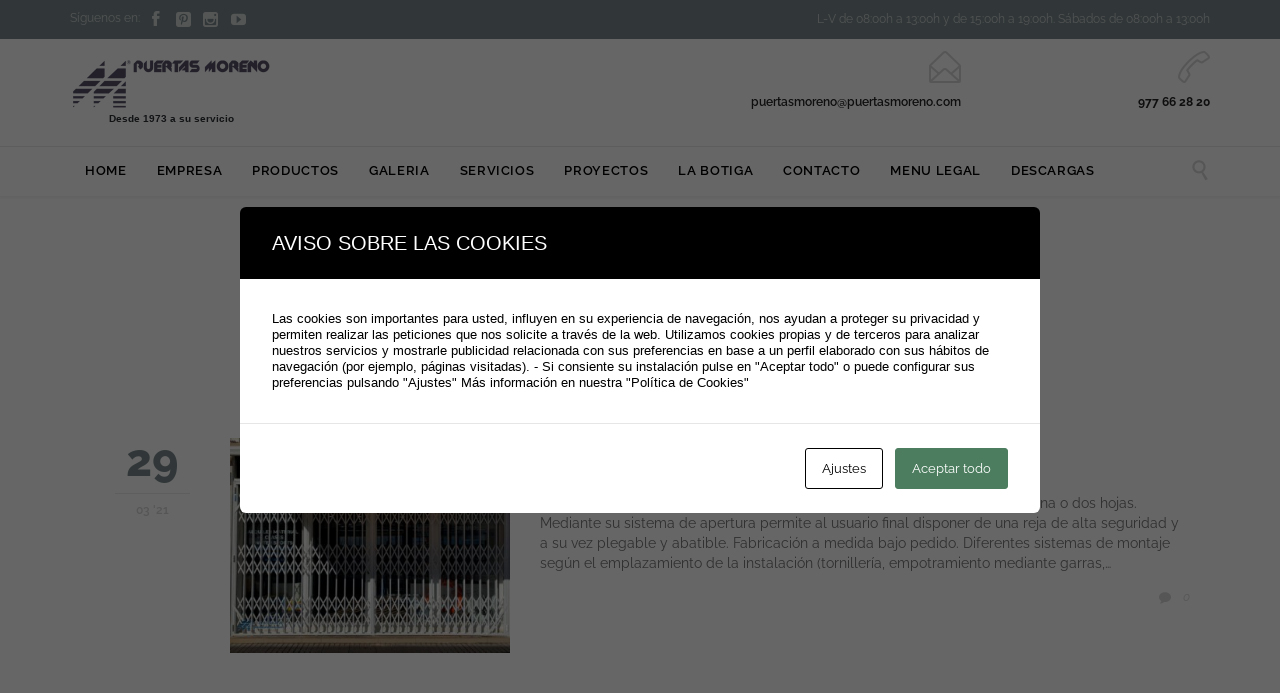

--- FILE ---
content_type: text/html; charset=UTF-8
request_url: https://puertasmoreno.com/tag/ballestas/
body_size: 11453
content:
<!DOCTYPE html>
<!--[if IE]><![endif]-->
<!--[if IE 8 ]> <html lang="es" class="no-js ie8"> <![endif]-->
<!--[if IE 9 ]> <html lang="es" class="no-js ie9"> <![endif]-->
<!--[if (gt IE 9)|!(IE)]><!--> <html lang="es" class="no-ie no-js"> <!--<![endif]-->

<head>
	<meta charset="UTF-8" />
	<meta http-equiv="X-UA-Compatible" content="IE=edge,chrome=1" />
	<meta name="viewport" content="width=device-width, initial-scale=1">
	<meta name="p:domain_verify" content="a9f698ae1bf6b087a6b3ca63df7b61a5"/>

	<link rel="pingback" href="https://puertasmoreno.com/xmlrpc.php" />
	<title>ballestas &#8211; Puertas Moreno</title>
<meta name='robots' content='max-image-preview:large' />
	
	<link rel="manifest" href="/pwa-manifest.json">
<link rel="apple-touch-icon" sizes="512x512" href="https://puertasmoreno.com/wp-content/uploads/2022/08/LOGO-512_PNG-1.png">
<link rel="apple-touch-icon-precomposed" sizes="192x192" href="https://puertasmoreno.com/wp-content/uploads/2022/08/LOGO-192_PNG-1.png">
<link rel='dns-prefetch' href='//fonts.googleapis.com' />
<link rel="alternate" type="application/rss+xml" title="Puertas Moreno &raquo; Feed" href="https://puertasmoreno.com/feed/" />
<link rel="alternate" type="application/rss+xml" title="Puertas Moreno &raquo; Feed de los comentarios" href="https://puertasmoreno.com/comments/feed/" />
<link rel="alternate" type="application/rss+xml" title="Puertas Moreno &raquo; Etiqueta ballestas del feed" href="https://puertasmoreno.com/tag/ballestas/feed/" />
<script type="text/javascript">
/* <![CDATA[ */
window._wpemojiSettings = {"baseUrl":"https:\/\/s.w.org\/images\/core\/emoji\/15.0.3\/72x72\/","ext":".png","svgUrl":"https:\/\/s.w.org\/images\/core\/emoji\/15.0.3\/svg\/","svgExt":".svg","source":{"concatemoji":"https:\/\/puertasmoreno.com\/wp-includes\/js\/wp-emoji-release.min.js?ver=6.7.4"}};
/*! This file is auto-generated */
!function(i,n){var o,s,e;function c(e){try{var t={supportTests:e,timestamp:(new Date).valueOf()};sessionStorage.setItem(o,JSON.stringify(t))}catch(e){}}function p(e,t,n){e.clearRect(0,0,e.canvas.width,e.canvas.height),e.fillText(t,0,0);var t=new Uint32Array(e.getImageData(0,0,e.canvas.width,e.canvas.height).data),r=(e.clearRect(0,0,e.canvas.width,e.canvas.height),e.fillText(n,0,0),new Uint32Array(e.getImageData(0,0,e.canvas.width,e.canvas.height).data));return t.every(function(e,t){return e===r[t]})}function u(e,t,n){switch(t){case"flag":return n(e,"\ud83c\udff3\ufe0f\u200d\u26a7\ufe0f","\ud83c\udff3\ufe0f\u200b\u26a7\ufe0f")?!1:!n(e,"\ud83c\uddfa\ud83c\uddf3","\ud83c\uddfa\u200b\ud83c\uddf3")&&!n(e,"\ud83c\udff4\udb40\udc67\udb40\udc62\udb40\udc65\udb40\udc6e\udb40\udc67\udb40\udc7f","\ud83c\udff4\u200b\udb40\udc67\u200b\udb40\udc62\u200b\udb40\udc65\u200b\udb40\udc6e\u200b\udb40\udc67\u200b\udb40\udc7f");case"emoji":return!n(e,"\ud83d\udc26\u200d\u2b1b","\ud83d\udc26\u200b\u2b1b")}return!1}function f(e,t,n){var r="undefined"!=typeof WorkerGlobalScope&&self instanceof WorkerGlobalScope?new OffscreenCanvas(300,150):i.createElement("canvas"),a=r.getContext("2d",{willReadFrequently:!0}),o=(a.textBaseline="top",a.font="600 32px Arial",{});return e.forEach(function(e){o[e]=t(a,e,n)}),o}function t(e){var t=i.createElement("script");t.src=e,t.defer=!0,i.head.appendChild(t)}"undefined"!=typeof Promise&&(o="wpEmojiSettingsSupports",s=["flag","emoji"],n.supports={everything:!0,everythingExceptFlag:!0},e=new Promise(function(e){i.addEventListener("DOMContentLoaded",e,{once:!0})}),new Promise(function(t){var n=function(){try{var e=JSON.parse(sessionStorage.getItem(o));if("object"==typeof e&&"number"==typeof e.timestamp&&(new Date).valueOf()<e.timestamp+604800&&"object"==typeof e.supportTests)return e.supportTests}catch(e){}return null}();if(!n){if("undefined"!=typeof Worker&&"undefined"!=typeof OffscreenCanvas&&"undefined"!=typeof URL&&URL.createObjectURL&&"undefined"!=typeof Blob)try{var e="postMessage("+f.toString()+"("+[JSON.stringify(s),u.toString(),p.toString()].join(",")+"));",r=new Blob([e],{type:"text/javascript"}),a=new Worker(URL.createObjectURL(r),{name:"wpTestEmojiSupports"});return void(a.onmessage=function(e){c(n=e.data),a.terminate(),t(n)})}catch(e){}c(n=f(s,u,p))}t(n)}).then(function(e){for(var t in e)n.supports[t]=e[t],n.supports.everything=n.supports.everything&&n.supports[t],"flag"!==t&&(n.supports.everythingExceptFlag=n.supports.everythingExceptFlag&&n.supports[t]);n.supports.everythingExceptFlag=n.supports.everythingExceptFlag&&!n.supports.flag,n.DOMReady=!1,n.readyCallback=function(){n.DOMReady=!0}}).then(function(){return e}).then(function(){var e;n.supports.everything||(n.readyCallback(),(e=n.source||{}).concatemoji?t(e.concatemoji):e.wpemoji&&e.twemoji&&(t(e.twemoji),t(e.wpemoji)))}))}((window,document),window._wpemojiSettings);
/* ]]> */
</script>
<link data-optimized="2" rel="stylesheet" href="https://puertasmoreno.com/wp-content/litespeed/css/70a90915ea0cfed73041155f90b1e49c.css?ver=29560" />














<script type="text/javascript" src="https://puertasmoreno.com/wp-includes/js/jquery/jquery.min.js?ver=3.7.1" id="jquery-core-js"></script>
<script type="text/javascript" src="https://puertasmoreno.com/wp-includes/js/jquery/jquery-migrate.min.js?ver=3.4.1" id="jquery-migrate-js"></script>
<script type="text/javascript" src="https://puertasmoreno.com/wp-content/plugins/revslider/public/assets/js/jquery.themepunch.tools.min.js?ver=5.4.8&#039; defer=&#039;defer" id="tp-tools-js"></script>
<script type="text/javascript" src="https://puertasmoreno.com/wp-content/plugins/revslider/public/assets/js/jquery.themepunch.revolution.min.js?ver=5.4.8&#039; defer=&#039;defer" id="revmin-js"></script>
<script type="text/javascript" src="https://puertasmoreno.com/wp-content/themes/construction/vamtam/assets/js/modernizr.min.js?ver=6.7.4" id="modernizr-js"></script>
<link rel="https://api.w.org/" href="https://puertasmoreno.com/wp-json/" /><link rel="alternate" title="JSON" type="application/json" href="https://puertasmoreno.com/wp-json/wp/v2/tags/257" /><link rel="EditURI" type="application/rsd+xml" title="RSD" href="https://puertasmoreno.com/xmlrpc.php?rsd" />
<meta name="generator" content="WordPress 6.7.4" />
<meta name="generator" content="Powered by Slider Revolution 5.4.8 - responsive, Mobile-Friendly Slider Plugin for WordPress with comfortable drag and drop interface." />
<style type="text/css" id="cookies-and-content-security-policy-css-custom"></style><link rel="icon" href="https://puertasmoreno.com/wp-content/uploads/2016/09/cropped-icono-1-32x32.png" sizes="32x32" />
<link rel="icon" href="https://puertasmoreno.com/wp-content/uploads/2016/09/cropped-icono-1-192x192.png" sizes="192x192" />
<meta name="msapplication-TileImage" content="https://puertasmoreno.com/wp-content/uploads/2016/09/cropped-icono-1-270x270.png" />
<meta name="pwaforwp" content="wordpress-plugin"/>
        <meta name="theme-color" content="#D5E0EB">
        <meta name="apple-mobile-web-app-title" content="Puertas Moreno">
        <meta name="application-name" content="Puertas Moreno">
        <meta name="apple-mobile-web-app-capable" content="yes">
        <meta name="apple-mobile-web-app-status-bar-style" content="default">
        <meta name="mobile-web-app-capable" content="yes">
        <meta name="apple-touch-fullscreen" content="yes">
<link rel="apple-touch-icon" sizes="192x192" href="https://puertasmoreno.com/wp-content/uploads/2022/08/LOGO-192_PNG-1.png">
<link rel="apple-touch-icon" sizes="512x512" href="https://puertasmoreno.com/wp-content/uploads/2022/08/LOGO-512_PNG-1.png">
<script type="text/javascript">function setREVStartSize(e){									
						try{ e.c=jQuery(e.c);var i=jQuery(window).width(),t=9999,r=0,n=0,l=0,f=0,s=0,h=0;
							if(e.responsiveLevels&&(jQuery.each(e.responsiveLevels,function(e,f){f>i&&(t=r=f,l=e),i>f&&f>r&&(r=f,n=e)}),t>r&&(l=n)),f=e.gridheight[l]||e.gridheight[0]||e.gridheight,s=e.gridwidth[l]||e.gridwidth[0]||e.gridwidth,h=i/s,h=h>1?1:h,f=Math.round(h*f),"fullscreen"==e.sliderLayout){var u=(e.c.width(),jQuery(window).height());if(void 0!=e.fullScreenOffsetContainer){var c=e.fullScreenOffsetContainer.split(",");if (c) jQuery.each(c,function(e,i){u=jQuery(i).length>0?u-jQuery(i).outerHeight(!0):u}),e.fullScreenOffset.split("%").length>1&&void 0!=e.fullScreenOffset&&e.fullScreenOffset.length>0?u-=jQuery(window).height()*parseInt(e.fullScreenOffset,0)/100:void 0!=e.fullScreenOffset&&e.fullScreenOffset.length>0&&(u-=parseInt(e.fullScreenOffset,0))}f=u}else void 0!=e.minHeight&&f<e.minHeight&&(f=e.minHeight);e.c.closest(".rev_slider_wrapper").css({height:f})					
						}catch(d){console.log("Failure at Presize of Slider:"+d)}						
					};</script>
</head>
<body class="archive tag tag-ballestas tag-257 layout-full full pagination-load-more  wpv-not-scrolled has-page-header no-header-slider no-header-sidebars responsive-layout no-breadcrumbs no-slider-button-thumbnails sticky-header vamtam-limit-wrapper">
	<span id="top"></span>
		<div id="page" class="main-container">

		<div class="fixed-header-box">
	<header class="main-header layout-logo-text-menu  ">
			<div id="top-nav-wrapper">
				<nav class="top-nav social-text">
			<div class="limit-wrapper header-padding top-nav-inner">
				<div class="row">
					<div class="row ">
						<div class="grid-1-2" id="top-nav-social">
			<span>Síguenos en:</span>
									<a href="http://www.facebook.com/puertasmoreno" target="_blank"><span class='icon shortcode theme  use-hover' style=''>&#57387;</span></a>
																																<a href="https://www.pinterest.es/puertasmorenocom/" target="_blank"><span class='icon shortcode   use-hover' style=''>&#58217;</span></a>
																	<a href="https://www.instagram.com/puertasyautomatismosmoreno/" target="_blank"><span class='icon shortcode   use-hover' style=''>&#58158;</span></a>
												<a href="https://www.youtube.com/channel/UCoHhfFM2Swt7bmuK-Q62_hg?view_as=subscriber" target="_blank"><span class='icon shortcode   use-hover' style=''>&#58165;</span></a>
										</div><div class="grid-1-2" id="top-nav-text">
	L-V de 08:00h a 13:00h y de 15:00h a 19:00h. Sábados de 08:00h a 13:00h</div>					</div>
				</div>
			</div>
		</nav>
			</div>
		<div class="header-content-wrapper">
	<div class="first-row limit-wrapper header-padding">
		<div class="first-row-wrapper">
			<div class="first-row-left">
						<div class="mobile-top-bar"><h5><span class='icon shortcode theme  use-hover' style='color:#D8D8D8;font-size:20px !important;'>&#57471;</span></h5>
<h5><a href="tel:+34977662820"><strong>977 66 28 20. Pulsa aquí para llamarnos</strong></a></h5></div>
<div class="logo-wrapper">
	<a href="#" id="mp-menu-trigger" class="icon-b" data-icon="&#57801;">Open/Close Menu</a>
		<a href="https://puertasmoreno.com" title="Puertas Moreno" class="logo " style="min-width:202px">			<img src="https://puertasmoreno.com/wp-content/uploads/2016/09/logo.png.webp" alt="Puertas Moreno" class="normal-logo" height="48" style="max-height: 48px;"/>
							<img src="https://puertasmoreno.com/wp-content/uploads/2016/09/logo-blanco.png.webp" alt="Puertas Moreno" class="alternative-logo" height="96" style="max-height: 48px;"/>
						</a>
				<span class="logo-tagline">Desde 1973 a su servicio</span>
		<div class="mobile-logo-additions">
					</div>
</div>			</div>
			<div class="first-row-right">
				<div class="first-row-right-inner">
																<div id="header-text"><div class="clearfix">
															<div class="row">
									<div class="row">
										<div class="grid-1-2"><span class='icon shortcode theme  use-hover' style='color:#D8D8D8;font-size:32px !important;'>&#57438;</span>
<h5><a href="mailto:puertasmoreno@puertasmoreno.com">puertasmoreno@puertasmoreno.com</a></h5>
&nbsp;</div>
										<div class="grid-1-2"><span class='icon shortcode theme  use-hover' style='color:#D8D8D8;font-size:32px !important;'>&#57471;</span>
<h5><strong>977 66 28 20</strong></h5></div>
									</div>
								</div>
													</div></div>
									</div>
			</div>
		</div>
	</div>
</div>

<div class="second-row header-content-wrapper">
	<div class="limit-wrapper header-padding">
		<div class="second-row-columns">
			<div class="header-center">
				<div id="menus">
					<nav id="main-menu">
		<a href="#main" title="Skip to content" class="visuallyhidden">Skip to content</a>
	<div class="menu-main-menu-container"><ul id="menu-main-menu" class="menu"><li id="menu-item-10243" class="menu-item menu-item-type-post_type menu-item-object-page menu-item-home menu-item-10243"><a href="https://puertasmoreno.com/"><span>HOME</span></a></li>
<li id="menu-item-10303" class="menu-item menu-item-type-post_type menu-item-object-page menu-item-10303"><a href="https://puertasmoreno.com/empresa/"><span>EMPRESA</span></a></li>
<li id="menu-item-10240" class="menu-item menu-item-type-post_type menu-item-object-page menu-item-has-children menu-item-10240"><a href="https://puertasmoreno.com/productos/"><span>PRODUCTOS</span></a>
<div class='sub-menu-wrapper'><ul class="sub-menu">
	<li id="menu-item-10371" class="menu-item menu-item-type-post_type menu-item-object-page menu-item-10371"><a href="https://puertasmoreno.com/productos/enrollables/"><span>Enrollables</span></a></li>
	<li id="menu-item-10466" class="menu-item menu-item-type-post_type menu-item-object-page menu-item-10466"><a href="https://puertasmoreno.com/productos/basculantes/"><span>Basculantes</span></a></li>
	<li id="menu-item-10438" class="menu-item menu-item-type-post_type menu-item-object-page menu-item-10438"><a href="https://puertasmoreno.com/productos/correderas/"><span>Correderas</span></a></li>
	<li id="menu-item-10473" class="menu-item menu-item-type-post_type menu-item-object-page menu-item-10473"><a href="https://puertasmoreno.com/productos/cancelas/"><span>Cancelas</span></a></li>
	<li id="menu-item-10478" class="menu-item menu-item-type-post_type menu-item-object-page menu-item-10478"><a href="https://puertasmoreno.com/productos/seccionales/"><span>Seccionales</span></a></li>
	<li id="menu-item-10493" class="menu-item menu-item-type-post_type menu-item-object-page menu-item-10493"><a href="https://puertasmoreno.com/productos/cristal-automaticas/"><span>Cristal automáticas</span></a></li>
	<li id="menu-item-10514" class="menu-item menu-item-type-post_type menu-item-object-page menu-item-10514"><a href="https://puertasmoreno.com/productos/ballestas/"><span>Ballestas</span></a></li>
	<li id="menu-item-10523" class="menu-item menu-item-type-post_type menu-item-object-page menu-item-10523"><a href="https://puertasmoreno.com/productos/seguridad-acorazadas-multiuso/"><span>Seguridad – Acorazadas – Multiuso</span></a></li>
	<li id="menu-item-10531" class="menu-item menu-item-type-post_type menu-item-object-page menu-item-10531"><a href="https://puertasmoreno.com/productos/puertas-rapidas/"><span>Puertas rápidas</span></a></li>
	<li id="menu-item-10543" class="menu-item menu-item-type-post_type menu-item-object-page menu-item-10543"><a href="https://puertasmoreno.com/productos/venecianas/"><span>Venecianas</span></a></li>
	<li id="menu-item-10572" class="menu-item menu-item-type-post_type menu-item-object-page menu-item-10572"><a href="https://puertasmoreno.com/productos/cerrajeria-artistica/"><span>Cerrajería artística</span></a></li>
	<li id="menu-item-10578" class="menu-item menu-item-type-post_type menu-item-object-page menu-item-10578"><a href="https://puertasmoreno.com/productos/vallas/"><span>Vallas</span></a></li>
	<li id="menu-item-10600" class="menu-item menu-item-type-post_type menu-item-object-page menu-item-10600"><a href="https://puertasmoreno.com/productos/accesorios-cerrajeria/"><span>Accesorios cerrajería</span></a></li>
	<li id="menu-item-10629" class="menu-item menu-item-type-post_type menu-item-object-page menu-item-10629"><a href="https://puertasmoreno.com/productos/automatismos/"><span>Automatismos</span></a></li>
</ul></div>
</li>
<li id="menu-item-12336" class="menu-item menu-item-type-post_type menu-item-object-page menu-item-has-children menu-item-12336"><a href="https://puertasmoreno.com/galeria/"><span>GALERIA</span></a>
<div class='sub-menu-wrapper'><ul class="sub-menu">
	<li id="menu-item-12534" class="menu-item menu-item-type-post_type menu-item-object-page menu-item-12534"><a href="https://puertasmoreno.com/galeria/enrollables/"><span>Enrollables</span></a></li>
	<li id="menu-item-12535" class="menu-item menu-item-type-post_type menu-item-object-page menu-item-12535"><a href="https://puertasmoreno.com/galeria/basculantes/"><span>Basculantes</span></a></li>
	<li id="menu-item-12536" class="menu-item menu-item-type-post_type menu-item-object-page menu-item-12536"><a href="https://puertasmoreno.com/galeria/correderas/"><span>Correderas</span></a></li>
	<li id="menu-item-12537" class="menu-item menu-item-type-post_type menu-item-object-page menu-item-12537"><a href="https://puertasmoreno.com/galeria/cancelas/"><span>Cancelas</span></a></li>
	<li id="menu-item-12538" class="menu-item menu-item-type-post_type menu-item-object-page menu-item-12538"><a href="https://puertasmoreno.com/galeria/seccionales/"><span>Seccionales</span></a></li>
	<li id="menu-item-12545" class="menu-item menu-item-type-post_type menu-item-object-page menu-item-12545"><a href="https://puertasmoreno.com/galeria/cristal-automaticas/"><span>Cristal Automáticas</span></a></li>
	<li id="menu-item-12539" class="menu-item menu-item-type-post_type menu-item-object-page menu-item-12539"><a href="https://puertasmoreno.com/galeria/ballestas/"><span>Ballestas</span></a></li>
	<li id="menu-item-12540" class="menu-item menu-item-type-post_type menu-item-object-page menu-item-12540"><a href="https://puertasmoreno.com/galeria/seguridad-acorazadas-multiusos/"><span>Seguridad &#8211; Acorazadas &#8211; Multiusos</span></a></li>
	<li id="menu-item-12541" class="menu-item menu-item-type-post_type menu-item-object-page menu-item-12541"><a href="https://puertasmoreno.com/galeria/puertas-rapidas/"><span>Puertas rápidas</span></a></li>
	<li id="menu-item-12542" class="menu-item menu-item-type-post_type menu-item-object-page menu-item-12542"><a href="https://puertasmoreno.com/galeria/venecianas/"><span>Venecianas</span></a></li>
	<li id="menu-item-12543" class="menu-item menu-item-type-post_type menu-item-object-page menu-item-12543"><a href="https://puertasmoreno.com/galeria/vallas/"><span>Vallas</span></a></li>
	<li id="menu-item-13407" class="menu-item menu-item-type-post_type menu-item-object-page menu-item-13407"><a href="https://puertasmoreno.com/galeria/barrera-hidraulica/"><span>Barrera hidráulica</span></a></li>
	<li id="menu-item-13413" class="menu-item menu-item-type-post_type menu-item-object-page menu-item-13413"><a href="https://puertasmoreno.com/galeria/automatismos/"><span>Automatismos</span></a></li>
</ul></div>
</li>
<li id="menu-item-10631" class="menu-item menu-item-type-post_type menu-item-object-page menu-item-10631"><a href="https://puertasmoreno.com/servicios/"><span>SERVICIOS</span></a></li>
<li id="menu-item-10370" class="menu-item menu-item-type-post_type menu-item-object-page menu-item-10370"><a href="https://puertasmoreno.com/proyectos/"><span>PROYECTOS</span></a></li>
<li id="menu-item-10383" class="menu-item menu-item-type-post_type menu-item-object-page menu-item-10383"><a href="https://puertasmoreno.com/la-botiga/"><span>LA BOTIGA</span></a></li>
<li id="menu-item-10236" class="menu-item menu-item-type-post_type menu-item-object-page menu-item-10236"><a href="https://puertasmoreno.com/contacto/"><span>CONTACTO</span></a></li>
<li id="menu-item-13751" class="menu-item menu-item-type-custom menu-item-object-custom menu-item-has-children menu-item-13751"><a href="#"><span>MENU LEGAL</span></a>
<div class='sub-menu-wrapper'><ul class="sub-menu">
	<li id="menu-item-13750" class="menu-item menu-item-type-post_type menu-item-object-page menu-item-13750"><a href="https://puertasmoreno.com/aviso-legal/"><span>Aviso Legal</span></a></li>
	<li id="menu-item-13748" class="menu-item menu-item-type-post_type menu-item-object-page menu-item-13748"><a href="https://puertasmoreno.com/politica-de-privacidad/"><span>Política de Privacidad</span></a></li>
	<li id="menu-item-13749" class="menu-item menu-item-type-post_type menu-item-object-page menu-item-13749"><a href="https://puertasmoreno.com/politica-redes-sociales/"><span>Política Redes Sociales</span></a></li>
	<li id="menu-item-13747" class="menu-item menu-item-type-post_type menu-item-object-page menu-item-13747"><a href="https://puertasmoreno.com/politica-de-cookies/"><span>Política de Cookies</span></a></li>
</ul></div>
</li>
<li id="menu-item-12635" class="menu-item menu-item-type-post_type menu-item-object-page menu-item-12635"><a href="https://puertasmoreno.com/descargas/"><span>DESCARGAS</span></a></li>
</ul></div></nav>				</div>
			</div>

			
							<div class="search-wrapper">
					
<button class="header-search icon wpv-overlay-search-trigger">&#57645;</button>				</div>
					</div>
	</div>
</div>
	</header>

	</div><!-- / .fixed-header-box -->
<div class="shadow-bottom"></div>
		
		<div class="boxed-layout">
			<div class="pane-wrapper clearfix">
								<div id="main-content">
					<div id="sub-header" class="layout-full has-background">
	<div class="meta-header" style="">
		<div class="limit-wrapper">
			<div class="meta-header-inside">
				<header class="page-header ">
				<div class="page-header-content">
											<h1 style="">
							<span class="title">
								<span itemprop="headline">Etiqueta: <span>ballestas</span></span>
															</span>
						</h1>
														</div>
			</header>			</div>
		</div>
	</div>
</div>					<!-- #main ( do not remove this comment ) -->
					<div id="main" role="main" class="wpv-main layout-full">
						
													<div class="limit-wrapper">
						
	<div class="row page-wrapper">
		
		<article id="post-13679" class="full post-13679 post type-post status-publish format-standard has-post-thumbnail hentry category-sin-categoria tag-arquitectura tag-automatica tag-automatismos tag-ballestas tag-cerrajeria tag-comunidades tag-garaje tag-industriales tag-instalacion tag-jardin tag-local tag-motorpuerta tag-negocio tag-parcelas tag-parking tag-particulares tag-puerta tag-puertaautomatica tag-puertasmoreno tag-puertasyautomatismos tag-rejas tag-vallas">
						<div class="page-content">
								<div class="loop-wrapper clearfix regular normal paginated" data-columns="1">
			<div class="page-content post-header clearfix list-item post-13679 post type-post status-publish format-standard has-post-thumbnail hentry category-sin-categoria tag-arquitectura tag-automatica tag-automatismos tag-ballestas tag-cerrajeria tag-comunidades tag-garaje tag-industriales tag-instalacion tag-jardin tag-local tag-motorpuerta tag-negocio tag-parcelas tag-parking tag-particulares tag-puerta tag-puertaautomatica tag-puertasmoreno tag-puertasyautomatismos tag-rejas tag-vallas" >
				<div>
					<div class="post-article has-image-wrapper ">
	<div class="standard-post-format clearfix as-image ">
		<div class="post-row">
	<div class="post-row-left">
	
<div class="post-date">
			<span class="top-part">
			29		</span>
		<span class="bottom-part">
			03 '21		</span>
	</div></div>
	<div class="post-row-center">
					<div class="post-media">
				<div class='media-inner'>
					
					<img width="360" height="276" src="https://puertasmoreno.com/wp-content/uploads/2021/03/210122-BALLESTA-BLANCA-360x276.jpg" class="attachment-theme-loop-3 size-theme-loop-3 wp-post-image" alt="" decoding="async" fetchpriority="high" srcset="https://puertasmoreno.com/wp-content/uploads/2021/03/210122-BALLESTA-BLANCA-360x276.jpg 360w, https://puertasmoreno.com/wp-content/uploads/2021/03/210122-BALLESTA-BLANCA-1140x876.jpg 1140w, https://puertasmoreno.com/wp-content/uploads/2021/03/210122-BALLESTA-BLANCA-800x615.jpg 800w, https://puertasmoreno.com/wp-content/uploads/2021/03/210122-BALLESTA-BLANCA-555x426.jpg 555w, https://puertasmoreno.com/wp-content/uploads/2021/03/210122-BALLESTA-BLANCA-262x201.jpg 262w" sizes="(max-width: 360px) 100vw, 360px" />
									</div>
			</div>
				<div class="post-content-outer">
					<header class="single">
			<div class="content">
								<h3>
					<a href="https://puertasmoreno.com/2021/03/29/ballesta-o-reja-metalica-extensible/" title="BALLESTA O REJA METÁLICA EXTENSIBLE">BALLESTA O REJA METÁLICA EXTENSIBLE</a>
				</h3>
			</div>
		</header>
	<div class="post-content the-content">
	<p>Puertas y rejas metálicas extensibles mediante ballestines compuesta por una o dos hojas. Mediante su sistema de apertura permite al usuario final disponer de una reja de alta seguridad y a su vez plegable y abatible. Fabricación a medida bajo pedido. Diferentes sistemas de montaje según el emplazamiento de la instalación (tornillería, empotramiento mediante garras,&#8230;</p>
</div><div class="post-meta">
	<nav class="clearfix">
		
									
<div class="post-actions">
						<div class="comment-count">
				<a href="https://puertasmoreno.com/2021/03/29/ballesta-o-reja-metalica-extensible/#respond"><span class="icon">&#57570;</span>0 <span class="comment-word visuallyhidden">Comments</span></a>			</div>
		
		
			</div>	</nav>
</div>		</div>
	</div>
</div>	</div>
</div>
				</div>
			</div>
</div>

			</div>
		</article>

			</div>


						</div> <!-- .limit-wrapper -->
	
				</div><!-- / #main ( do not remove this comment ) -->

			</div><!-- #main-content -->

							<footer class="main-footer">
											<div class="footer-sidebars-wrapper">
							<div id="footer-sidebars" data-rows="8">
	<div class="row" data-num="0">
																<aside class="cell-1-4  fit">
					<section id="text-18" class="widget widget_text">			<div class="textwidget"><div class="push  wpv-hide-lowres" style="height:35px"></div><a href="/"><img class="aligncenter size-full wp-image-9815" src="https://puertasmoreno.com/wp-content/uploads/2016/09/logo-blanco.png.webp" alt="footer-logo" width="196" height="47" /></a>
</div>
		</section>				</aside>
																							<aside class="cell-1-4  fit">
					<section id="text-13" class="widget widget_text">			<div class="textwidget"><div class="push " style="height:35px"></div><a href="http://puertasmoreno.com/la-botiga/"><h4><span class='icon shortcode theme  use-hover' style='color:#F0542D;font-size:30px !important;'>&#57476;</span> La Botiga »</h4></a>
</div>
		</section>				</aside>
																							<aside class="cell-1-4  fit">
					<section id="text-23" class="widget widget_text">			<div class="textwidget"><div class="push " style="height:35px"></div><a href="https://puertasmoreno.com/proyectos/"> <h4><span class='icon shortcode theme  use-hover' style='color:#F0542D;font-size:30px !important;'>&#57452;</span>  Proyectos »</h4></a>
</div>
		</section>				</aside>
																							<aside class="cell-1-4  last fit">
					<section id="text-20" class="widget widget_text">			<div class="textwidget"><div class="push " style="height:35px"></div> <a class="wpv-scroll-to-top" href="#"><h4><span class='icon shortcode theme  use-hover' style='color:#F0542D;font-size:24px !important;'>&#58905;</span>  Arriba</h4></a>
</div>
		</section>				</aside>
									</div><div class="row" data-num="4">
																							<aside class="cell-1-4  fit">
					<section id="text-15" class="widget widget_text"><h4 class="widget-title">NOSOTROS</h4>			<div class="textwidget"><p>Puertas y Automatismos Moreno, S.L. es una empresa con más de 40 años dedicada a la fabricación e instalación de puertas y automatismos. Nuestra profesionalidad y superación constante nos avalan y nos convierten en un referente en el sector a nivel estatal.</p>
</div>
		</section>				</aside>
																							<aside class="cell-1-4  fit">
					<section id="text-21" class="widget widget_text"><h4 class="widget-title">NOS ENCONTRARÁ EN:</h4>			<div class="textwidget"><p>Carrer President Companys, 8 - 12<br />
43700 Vendrell ( El ), Tarragona</p>
<p>Tel:  977 66 28 20</p>
<p>E-mail: <a href="mailto:puertasmoreno@puertasmoreno.com">puertasmoreno@puertasmoreno.com</a><br />
<a href="https://www.google.es/maps/place/Puertas+Moreno/@41.2147657,1.529928,17z/data=!3m1!4b1!4m5!3m4!1s0x12a38b3991eb80b3:0xa62607255195d2b0!8m2!3d41.2147657!4d1.5321167?hl=es">Mapa de situación</a> →</p>
<p><a href="https://www.facebook.com/puertasmoreno" target="_blank"> <span class='icon shortcode  border use-hover' style='color:#F0542D;font-size:18px !important;'>&#58155;</span></a></p>
</div>
		</section>				</aside>
																							<aside class="cell-1-2  fit">
					<section id="text-22" class="widget widget_text"><h4 class="widget-title">CONTACTO</h4>			<div class="textwidget">
<div class="wpcf7 no-js" id="wpcf7-f10208-o1" lang="en-US" dir="ltr" data-wpcf7-id="10208">
<div class="screen-reader-response"><p role="status" aria-live="polite" aria-atomic="true"></p> <ul></ul></div>
<form action="/tag/ballestas/#wpcf7-f10208-o1" method="post" class="wpcf7-form init wpcf7-acceptance-as-validation" aria-label="Contact form" novalidate="novalidate" data-status="init">
<fieldset class="hidden-fields-container"><input type="hidden" name="_wpcf7" value="10208" /><input type="hidden" name="_wpcf7_version" value="6.1.4" /><input type="hidden" name="_wpcf7_locale" value="en_US" /><input type="hidden" name="_wpcf7_unit_tag" value="wpcf7-f10208-o1" /><input type="hidden" name="_wpcf7_container_post" value="0" /><input type="hidden" name="_wpcf7_posted_data_hash" value="" /><input type="hidden" name="_wpcf7_recaptcha_response" value="" />
</fieldset>
<div class="row">
	<div class="grid-1-3">
		<p><span class="wpcf7-form-control-wrap" data-name="Nombre"><input size="40" maxlength="400" class="wpcf7-form-control wpcf7-text wpcf7-validates-as-required" aria-required="true" aria-invalid="false" placeholder="Nombre" value="" type="text" name="Nombre" /></span>
		</p>
	</div>
	<div class="grid-1-3">
		<p><span class="wpcf7-form-control-wrap" data-name="E-mail"><input size="40" maxlength="400" class="wpcf7-form-control wpcf7-email wpcf7-validates-as-required wpcf7-text wpcf7-validates-as-email" aria-required="true" aria-invalid="false" placeholder="E-mail" value="" type="email" name="E-mail" /></span>
		</p>
	</div>
	<div class="grid-1-1">
		<p><span class="wpcf7-form-control-wrap" data-name="Telefono"><input size="40" maxlength="400" class="wpcf7-form-control wpcf7-text wpcf7-validates-as-required" aria-required="true" aria-invalid="false" placeholder="Teléfono" value="" type="text" name="Telefono" /></span>
		</p>
	</div>
	<div class="grid-1-1">
		<p><span class="wpcf7-form-control-wrap" data-name="Poblacion"><input size="40" maxlength="400" class="wpcf7-form-control wpcf7-text wpcf7-validates-as-required" aria-required="true" aria-invalid="false" placeholder="Población" value="" type="text" name="Poblacion" /></span>
		</p>
	</div>
	<div class="grid-1-1">
		<p><span class="wpcf7-form-control-wrap" data-name="Asunto"><input size="40" maxlength="400" class="wpcf7-form-control wpcf7-text wpcf7-validates-as-required" aria-required="true" aria-invalid="false" placeholder="Asunto" value="" type="text" name="Asunto" /></span>
		</p>
	</div>
	<div class="grid-1-1">
		<p><span class="wpcf7-form-control-wrap" data-name="Mensaje"><textarea cols="40" rows="6" maxlength="2000" class="wpcf7-form-control wpcf7-textarea wpcf7-validates-as-required" aria-required="true" aria-invalid="false" placeholder="Su mensaje" name="Mensaje"></textarea></span>
		</p>
	</div>
	<div style= "text-align: center;">
		<p><input class="wpcf7-form-control wpcf7-submit has-spinner" type="submit" value="Enviar →" />
		</p>
	</div>
	<div>
		<p><span class="wpcf7-form-control-wrap" data-name="acceptance-59"><span class="wpcf7-form-control wpcf7-acceptance"><span class="wpcf7-list-item"><label><input type="checkbox" name="acceptance-59" value="1" aria-invalid="false" /><span class="wpcf7-list-item-label">Acepto las <a style="color:red;" href="https://puertasmoreno.com/aviso-legal/" target="_blank">condiciones de protección de datos</a> de Puertas Moreno.</span></label></span></span></span>
		</p>
	</div>
</div><p style="display: none !important;" class="akismet-fields-container" data-prefix="_wpcf7_ak_"><label>&#916;<textarea name="_wpcf7_ak_hp_textarea" cols="45" rows="8" maxlength="100"></textarea></label><input type="hidden" id="ak_js_1" name="_wpcf7_ak_js" value="22"/><script>document.getElementById( "ak_js_1" ).setAttribute( "value", ( new Date() ).getTime() );</script></p><div class="wpcf7-response-output" aria-hidden="true"></div>
</form>
</div>

</div>
		</section>				</aside>
																		</div>
</div>						</div>
									</footer>

				
									<div class="copyrights">
						<div class="limit-wrapper">
							<div class="row">
																									<div class="wpv-grid grid-1-3">© 2015 Puertas Moreno | <a href="http://jaestic.com/diseno-web-en-el-vendrell/" target="_blank" rel="noopener"> Diseño web en El Vendrell</a></div>
									<div class="wpv-grid grid-1-3 textcenter"></div>
									<div class="wpv-grid grid-1-3 textright"><a href="http://puertasmoreno.com/mapa-web/">Mapa web</a> | <a href="http://puertasmoreno.com/aviso-legal/">Aviso legal</a></div>
															</div>
						</div>
					</div>
							
		</div><!-- / .pane-wrapper -->

	</div><!-- / .boxed-layout -->
</div><!-- / #page -->

<div id="wpv-overlay-search">
	<form action="https://puertasmoreno.com/" class="searchform" method="get" role="search" novalidate="">
		<input type="text" required="required" placeholder="Search..." name="s" value="" />
		<button type="submit" class="icon theme">&#58889;</button>
			</form>
</div>


			<!--googleoff: index-->
			<div class="modal-cacsp-backdrop"></div>
			<div class="modal-cacsp-position">
								<div class="modal-cacsp-box modal-cacsp-box-info">
					<div class="modal-cacsp-box-header">
						AVISO SOBRE LAS COOKIES					</div>
					<div class="modal-cacsp-box-content">
						Las cookies son importantes para usted, influyen en su experiencia de navegación, nos ayudan a proteger su privacidad y permiten realizar las peticiones que nos solicite a través de la web. Utilizamos cookies propias y de terceros para analizar nuestros servicios y mostrarle publicidad relacionada con sus preferencias en base a un perfil elaborado con sus hábitos de navegación (por ejemplo, páginas visitadas).
- Si consiente su instalación pulse en "Aceptar todo" o puede configurar sus preferencias pulsando "Ajustes"
Más información en nuestra "Política de Cookies"											</div>
					<div class="modal-cacsp-btns">
						<a href="#" class="modal-cacsp-btn modal-cacsp-btn-settings">
							Ajustes						</a>
												<a href="#" class="modal-cacsp-btn modal-cacsp-btn-accept">
							Aceptar todo						</a>
					</div>
				</div>
				<div class="modal-cacsp-box modal-cacsp-box-settings">
					<div class="modal-cacsp-box-header">
						AVISO SOBRE LAS COOKIES					</div>
					<div class="modal-cacsp-box-content">
						Estas cookies son importantes para darle acceso seguro a zonas con información personal o para reconocerle cuando inicie sesión.											</div>
					<div class="modal-cacsp-box-settings-list">
												<ul>
							<li>
								<span class="modal-cacsp-toggle-switch modal-cacsp-toggle-switch-active disabled" data-accepted-cookie="necessary">
									<span>Cookies Necesarias<br>
										<span>Estas cookies son importantes para darle acceso seguro a zonas con información personal o para reconocerle cuando inicie sesión.</span>
									</span>
									<span>
										<span class="modal-cacsp-toggle">
											<span class="modal-cacsp-toggle-switch-handle"></span>
										</span>
									</span>
								</span>
							</li>
														<li>
								<a href="#statistics" class="modal-cacsp-toggle-switch" data-accepted-cookie="statistics">
									<span>Cookies Estadísticas<br>
										<span>Estas cookies están relacionadas con características generales como, por ejemplo, el navegador que utiliza, y podrá disponer de una experiencia y contenidos personalizados.</span>
									</span>
									<span>
										<span class="modal-cacsp-toggle">
											<span class="modal-cacsp-toggle-switch-handle"></span>
										</span>
									</span>
								</a>
							</li>
														<li>
								<a href="#experience" class="modal-cacsp-toggle-switch" data-accepted-cookie="experience">
									<span>Cookies Experiencia<br>
										<span>Estas cookies están relacionadas con características generales como, por ejemplo, el navegador que utiliza, y podrá disponer de una experiencia y contenidos personalizados.</span>
									</span>
									<span>
										<span class="modal-cacsp-toggle">
											<span class="modal-cacsp-toggle-switch-handle"></span>
										</span>
									</span>
								</a>
							</li>
														<li>
								<a href="#markerting" class="modal-cacsp-toggle-switch" data-accepted-cookie="markerting">
									<span>Cookies Publicidad<br>
										<span>Permiten que la publicidad que le mostramos sea personalizada y relevante para usted. Gracias a estas cookies no verá anuncios que no le interesen. Podrá disponer de una publicidad adaptada a usted y a sus preferencias.</span>
									</span>
									<span>
										<span class="modal-cacsp-toggle">
											<span class="modal-cacsp-toggle-switch-handle"></span>
										</span>
									</span>
								</a>
							</li>
						</ul>
					</div>
					<div class="modal-cacsp-btns">
						<a href="#" class="modal-cacsp-btn modal-cacsp-btn-save">
							Guardar						</a>
												<a href="#" class="modal-cacsp-btn modal-cacsp-btn-accept-all">
							Aceptar todo						</a>
					</div>
				</div>
			</div>
			<!--googleon: index-->
			<script>function loadScript(a){var b=document.getElementsByTagName("head")[0],c=document.createElement("script");c.type="text/javascript",c.src="https://tracker.metricool.com/app/resources/be.js",c.onreadystatechange=a,c.onload=a,b.appendChild(c)}loadScript(function(){beTracker.t({hash:'d00e7d853e4f8dec706cc7f69f5fe9bb'})})</script><script id='wpvpm-menu-item' type='text/html'><li>
	<% if(children.length > 0) { %>
		<a href="#" class="has-children <%= _.escape(classes.join(' ')) %>" title="<%= _.escape(attr_title) %>"><%= title %></a>
		<div class="mp-level">
			<div class="mp-level-header">
				<h2><%= title %></h2>
				<a class="mp-back" href="#"><%= WpvPushMenu.back %></a>
			</div>
			<ul>
				<% if(! (/^\s*$/.test(url)) ) { %>
					<li><a href="<%= _.escape(url) %>" class="<%= _.escape(classes.join(' ')) %>" title="<%= _.escape(attr_title) %>"><%= title %></a></li>
				<% } %>
				<%= content %>
			</ul>
		</div>
	<% } else { %>
		<a href="<%= _.escape(url) %>" class="<%= _.escape(classes.join(' ')) %>" title="<%= _.escape(attr_title) %>"><%= title %></a>
	<% } %>
</li></script><script id='wpvpm-menu-root' type='text/html'><nav id="mp-menu" class="mp-menu">
	<ul>
		<%= content %>
	</ul>
</nav>
</script><script type="text/javascript" src="https://puertasmoreno.com/wp-includes/js/dist/hooks.min.js?ver=4d63a3d491d11ffd8ac6" id="wp-hooks-js"></script>
<script type="text/javascript" src="https://puertasmoreno.com/wp-includes/js/dist/i18n.min.js?ver=5e580eb46a90c2b997e6" id="wp-i18n-js"></script>
<script type="text/javascript" id="wp-i18n-js-after">
/* <![CDATA[ */
wp.i18n.setLocaleData( { 'text direction\u0004ltr': [ 'ltr' ] } );
/* ]]> */
</script>
<script type="text/javascript" src="https://puertasmoreno.com/wp-content/plugins/contact-form-7/includes/swv/js/index.js?ver=6.1.4" id="swv-js"></script>
<script type="text/javascript" id="contact-form-7-js-translations">
/* <![CDATA[ */
( function( domain, translations ) {
	var localeData = translations.locale_data[ domain ] || translations.locale_data.messages;
	localeData[""].domain = domain;
	wp.i18n.setLocaleData( localeData, domain );
} )( "contact-form-7", {"translation-revision-date":"2025-12-01 15:45:40+0000","generator":"GlotPress\/4.0.3","domain":"messages","locale_data":{"messages":{"":{"domain":"messages","plural-forms":"nplurals=2; plural=n != 1;","lang":"es"},"This contact form is placed in the wrong place.":["Este formulario de contacto est\u00e1 situado en el lugar incorrecto."],"Error:":["Error:"]}},"comment":{"reference":"includes\/js\/index.js"}} );
/* ]]> */
</script>
<script type="text/javascript" id="contact-form-7-js-before">
/* <![CDATA[ */
var wpcf7 = {
    "api": {
        "root": "https:\/\/puertasmoreno.com\/wp-json\/",
        "namespace": "contact-form-7\/v1"
    },
    "cached": 1
};
/* ]]> */
</script>
<script type="text/javascript" src="https://puertasmoreno.com/wp-content/plugins/contact-form-7/includes/js/index.js?ver=6.1.4" id="contact-form-7-js"></script>
<script type="text/javascript" src="https://puertasmoreno.com/wp-content/plugins/cookies-and-content-security-policy/js/js.cookie.min.js?ver=2.35" id="cookies-and-content-security-policy-cookie-js"></script>
<script type="text/javascript" id="cookies-and-content-security-policy-js-extra">
/* <![CDATA[ */
var cacsp_ajax_object = {"ajax_url":"https:\/\/puertasmoreno.com\/wp-admin\/admin-ajax.php","nonce":"feef45e212"};
var cacspMessages = {"cacspReviewSettingsDescription":"Es posible que su configuraci\u00f3n le impida ver este contenido. Lo m\u00e1s probable es que tenga los Cookies \"Experiencia\" desactivados.","cacspReviewSettingsButton":"Revisar tus ajustes","cacspNotAllowedDescription":"No se puede cargar el contenido, ya que no est\u00e1 permitido en el sitio.","cacspNotAllowedButton":"Contactar con el administrador","cacspExpires":"365","cacspWpEngineCompatibilityMode":"","cacspTimeout":"1000","cacspOptionDisableContentNotAllowedMessage":"0","cacspOptionGoogleConsentMode":"0","cacspOptionSaveConsent":"0"};
/* ]]> */
</script>
<script type="text/javascript" src="https://puertasmoreno.com/wp-content/plugins/cookies-and-content-security-policy/js/cookies-and-content-security-policy.min.js?ver=2.35" id="cookies-and-content-security-policy-js"></script>
<script type="text/javascript" src="https://puertasmoreno.com/wp-content/uploads/cookies-and-content-security-policy-error-message.js?ver=2.35&amp;mod=20260117014825" id="cookies-and-content-security-policy-error-message-js"></script>
<script type="text/javascript" src="https://puertasmoreno.com/wp-includes/js/underscore.min.js?ver=1.13.7" id="underscore-js"></script>
<script type="text/javascript" src="https://puertasmoreno.com/wp-includes/js/backbone.min.js?ver=1.6.0" id="backbone-js"></script>
<script type="text/javascript" id="vamtam-push-menu-js-extra">
/* <![CDATA[ */
var WpvPushMenu = {"items":{"title":"Menu","description":"","type":"root","children":[{"url":"https:\/\/puertasmoreno.com\/","title":"HOME","attr_title":"","description":"","classes":["","menu-item","menu-item-type-post_type","menu-item-object-page","menu-item-home"],"type":"item","children":[]},{"url":"https:\/\/puertasmoreno.com\/empresa\/","title":"EMPRESA","attr_title":"","description":"","classes":["","menu-item","menu-item-type-post_type","menu-item-object-page"],"type":"item","children":[]},{"title":"PRODUCTOS","description":"","type":"item","children":[{"url":"https:\/\/puertasmoreno.com\/productos\/","title":"PRODUCTOS","attr_title":"","description":"","classes":["","menu-item","menu-item-type-post_type","menu-item-object-page"],"type":"item","children":[]},{"url":"https:\/\/puertasmoreno.com\/productos\/enrollables\/","title":"Enrollables","attr_title":"","description":"","classes":["","menu-item","menu-item-type-post_type","menu-item-object-page"],"type":"item","children":[]},{"url":"https:\/\/puertasmoreno.com\/productos\/basculantes\/","title":"Basculantes","attr_title":"","description":"","classes":["","menu-item","menu-item-type-post_type","menu-item-object-page"],"type":"item","children":[]},{"url":"https:\/\/puertasmoreno.com\/productos\/correderas\/","title":"Correderas","attr_title":"","description":"","classes":["","menu-item","menu-item-type-post_type","menu-item-object-page"],"type":"item","children":[]},{"url":"https:\/\/puertasmoreno.com\/productos\/cancelas\/","title":"Cancelas","attr_title":"","description":"","classes":["","menu-item","menu-item-type-post_type","menu-item-object-page"],"type":"item","children":[]},{"url":"https:\/\/puertasmoreno.com\/productos\/seccionales\/","title":"Seccionales","attr_title":"","description":"","classes":["","menu-item","menu-item-type-post_type","menu-item-object-page"],"type":"item","children":[]},{"url":"https:\/\/puertasmoreno.com\/productos\/cristal-automaticas\/","title":"Cristal autom\u00e1ticas","attr_title":"","description":"","classes":["","menu-item","menu-item-type-post_type","menu-item-object-page"],"type":"item","children":[]},{"url":"https:\/\/puertasmoreno.com\/productos\/ballestas\/","title":"Ballestas","attr_title":"","description":"","classes":["","menu-item","menu-item-type-post_type","menu-item-object-page"],"type":"item","children":[]},{"url":"https:\/\/puertasmoreno.com\/productos\/seguridad-acorazadas-multiuso\/","title":"Seguridad \u2013 Acorazadas \u2013 Multiuso","attr_title":"","description":"","classes":["","menu-item","menu-item-type-post_type","menu-item-object-page"],"type":"item","children":[]},{"url":"https:\/\/puertasmoreno.com\/productos\/puertas-rapidas\/","title":"Puertas r\u00e1pidas","attr_title":"","description":"","classes":["","menu-item","menu-item-type-post_type","menu-item-object-page"],"type":"item","children":[]},{"url":"https:\/\/puertasmoreno.com\/productos\/venecianas\/","title":"Venecianas","attr_title":"","description":"","classes":["","menu-item","menu-item-type-post_type","menu-item-object-page"],"type":"item","children":[]},{"url":"https:\/\/puertasmoreno.com\/productos\/cerrajeria-artistica\/","title":"Cerrajer\u00eda art\u00edstica","attr_title":"","description":"","classes":["","menu-item","menu-item-type-post_type","menu-item-object-page"],"type":"item","children":[]},{"url":"https:\/\/puertasmoreno.com\/productos\/vallas\/","title":"Vallas","attr_title":"","description":"","classes":["","menu-item","menu-item-type-post_type","menu-item-object-page"],"type":"item","children":[]},{"url":"https:\/\/puertasmoreno.com\/productos\/accesorios-cerrajeria\/","title":"Accesorios cerrajer\u00eda","attr_title":"","description":"","classes":["","menu-item","menu-item-type-post_type","menu-item-object-page"],"type":"item","children":[]},{"url":"https:\/\/puertasmoreno.com\/productos\/automatismos\/","title":"Automatismos","attr_title":"","description":"","classes":["","menu-item","menu-item-type-post_type","menu-item-object-page"],"type":"item","children":[]}]},{"title":"GALERIA","description":"","type":"item","children":[{"url":"https:\/\/puertasmoreno.com\/galeria\/","title":"GALERIA","attr_title":"","description":"","classes":["","menu-item","menu-item-type-post_type","menu-item-object-page"],"type":"item","children":[]},{"url":"https:\/\/puertasmoreno.com\/galeria\/enrollables\/","title":"Enrollables","attr_title":"","description":"","classes":["","menu-item","menu-item-type-post_type","menu-item-object-page"],"type":"item","children":[]},{"url":"https:\/\/puertasmoreno.com\/galeria\/basculantes\/","title":"Basculantes","attr_title":"","description":"","classes":["","menu-item","menu-item-type-post_type","menu-item-object-page"],"type":"item","children":[]},{"url":"https:\/\/puertasmoreno.com\/galeria\/correderas\/","title":"Correderas","attr_title":"","description":"","classes":["","menu-item","menu-item-type-post_type","menu-item-object-page"],"type":"item","children":[]},{"url":"https:\/\/puertasmoreno.com\/galeria\/cancelas\/","title":"Cancelas","attr_title":"","description":"","classes":["","menu-item","menu-item-type-post_type","menu-item-object-page"],"type":"item","children":[]},{"url":"https:\/\/puertasmoreno.com\/galeria\/seccionales\/","title":"Seccionales","attr_title":"","description":"","classes":["","menu-item","menu-item-type-post_type","menu-item-object-page"],"type":"item","children":[]},{"url":"https:\/\/puertasmoreno.com\/galeria\/cristal-automaticas\/","title":"Cristal Autom\u00e1ticas","attr_title":"","description":"","classes":["","menu-item","menu-item-type-post_type","menu-item-object-page"],"type":"item","children":[]},{"url":"https:\/\/puertasmoreno.com\/galeria\/ballestas\/","title":"Ballestas","attr_title":"","description":"","classes":["","menu-item","menu-item-type-post_type","menu-item-object-page"],"type":"item","children":[]},{"url":"https:\/\/puertasmoreno.com\/galeria\/seguridad-acorazadas-multiusos\/","title":"Seguridad - Acorazadas - Multiusos","attr_title":"","description":"","classes":["","menu-item","menu-item-type-post_type","menu-item-object-page"],"type":"item","children":[]},{"url":"https:\/\/puertasmoreno.com\/galeria\/puertas-rapidas\/","title":"Puertas r\u00e1pidas","attr_title":"","description":"","classes":["","menu-item","menu-item-type-post_type","menu-item-object-page"],"type":"item","children":[]},{"url":"https:\/\/puertasmoreno.com\/galeria\/venecianas\/","title":"Venecianas","attr_title":"","description":"","classes":["","menu-item","menu-item-type-post_type","menu-item-object-page"],"type":"item","children":[]},{"url":"https:\/\/puertasmoreno.com\/galeria\/vallas\/","title":"Vallas","attr_title":"","description":"","classes":["","menu-item","menu-item-type-post_type","menu-item-object-page"],"type":"item","children":[]},{"url":"https:\/\/puertasmoreno.com\/galeria\/barrera-hidraulica\/","title":"Barrera hidr\u00e1ulica","attr_title":"","description":"","classes":["","menu-item","menu-item-type-post_type","menu-item-object-page"],"type":"item","children":[]},{"url":"https:\/\/puertasmoreno.com\/galeria\/automatismos\/","title":"Automatismos","attr_title":"","description":"","classes":["","menu-item","menu-item-type-post_type","menu-item-object-page"],"type":"item","children":[]}]},{"url":"https:\/\/puertasmoreno.com\/servicios\/","title":"SERVICIOS","attr_title":"","description":"","classes":["","menu-item","menu-item-type-post_type","menu-item-object-page"],"type":"item","children":[]},{"url":"https:\/\/puertasmoreno.com\/proyectos\/","title":"PROYECTOS","attr_title":"","description":"","classes":["","menu-item","menu-item-type-post_type","menu-item-object-page"],"type":"item","children":[]},{"url":"https:\/\/puertasmoreno.com\/la-botiga\/","title":"LA BOTIGA","attr_title":"","description":"","classes":["","menu-item","menu-item-type-post_type","menu-item-object-page"],"type":"item","children":[]},{"url":"https:\/\/puertasmoreno.com\/contacto\/","title":"CONTACTO","attr_title":"","description":"","classes":["","menu-item","menu-item-type-post_type","menu-item-object-page"],"type":"item","children":[]},{"title":"MENU LEGAL","description":"","type":"item","children":[{"url":"#","title":"MENU LEGAL","attr_title":"","description":"","classes":["","menu-item","menu-item-type-custom","menu-item-object-custom"],"type":"item","children":[]},{"url":"https:\/\/puertasmoreno.com\/aviso-legal\/","title":"Aviso Legal","attr_title":"","description":"","classes":["","menu-item","menu-item-type-post_type","menu-item-object-page"],"type":"item","children":[]},{"url":"https:\/\/puertasmoreno.com\/politica-de-privacidad\/","title":"Pol\u00edtica de Privacidad","attr_title":"","description":"","classes":["","menu-item","menu-item-type-post_type","menu-item-object-page"],"type":"item","children":[]},{"url":"https:\/\/puertasmoreno.com\/politica-redes-sociales\/","title":"Pol\u00edtica Redes Sociales","attr_title":"","description":"","classes":["","menu-item","menu-item-type-post_type","menu-item-object-page"],"type":"item","children":[]},{"url":"https:\/\/puertasmoreno.com\/politica-de-cookies\/","title":"Pol\u00edtica de Cookies","attr_title":"","description":"","classes":["","menu-item","menu-item-type-post_type","menu-item-object-page"],"type":"item","children":[]}]},{"url":"https:\/\/puertasmoreno.com\/descargas\/","title":"DESCARGAS","attr_title":"","description":"","classes":["","menu-item","menu-item-type-post_type","menu-item-object-page"],"type":"item","children":[]}]},"back":"Back","jspath":"https:\/\/puertasmoreno.com\/wp-content\/plugins\/vamtam-push-menu\/js\/","limit":"959"};
/* ]]> */
</script>
<script type="text/javascript" src="https://puertasmoreno.com/wp-content/plugins/vamtam-push-menu/js/dist/push-menu.min.js?ver=2.0.8" id="vamtam-push-menu-js"></script>
<script type="text/javascript" src="https://puertasmoreno.com/wp-content/themes/construction/vamtam/assets/js/plugins/thirdparty/jquery.transit.min.js?ver=0.9.9" id="jquery-transit-js"></script>
<script type="text/javascript" src="https://puertasmoreno.com/wp-content/themes/construction/vamtam/assets/js/plugins/thirdparty/jquery.matchheight.min.js?ver=0.5.1" id="jquery-match-height-js"></script>
<script type="text/javascript" src="https://puertasmoreno.com/wp-content/themes/construction/vamtam/assets/js/plugins/thirdparty/jquery.bxslider.js?ver=4.1.2" id="jquery-bxslider-js"></script>
<script type="text/javascript" src="https://puertasmoreno.com/wp-includes/js/jquery/ui/core.min.js?ver=1.13.3" id="jquery-ui-core-js"></script>
<script type="text/javascript" src="https://puertasmoreno.com/wp-includes/js/jquery/ui/effect.min.js?ver=1.13.3" id="jquery-effects-core-js"></script>
<script type="text/javascript" id="vamtam-all-js-extra">
/* <![CDATA[ */
var WPV_FRONT = {"content_width":"1140"};
/* ]]> */
</script>
<script type="text/javascript" src="https://puertasmoreno.com/wp-content/themes/construction/vamtam/assets/js/all.min.js?ver=7" id="vamtam-all-js"></script>
<script type="text/javascript" src="https://www.google.com/recaptcha/api.js?render=6LfBZz4hAAAAAPf1-wU46q6uV7ZJgZfuzTOPornd&amp;ver=3.0" id="google-recaptcha-js"></script>
<script type="text/javascript" src="https://puertasmoreno.com/wp-includes/js/dist/vendor/wp-polyfill.min.js?ver=3.15.0" id="wp-polyfill-js"></script>
<script type="text/javascript" id="wpcf7-recaptcha-js-before">
/* <![CDATA[ */
var wpcf7_recaptcha = {
    "sitekey": "6LfBZz4hAAAAAPf1-wU46q6uV7ZJgZfuzTOPornd",
    "actions": {
        "homepage": "homepage",
        "contactform": "contactform"
    }
};
/* ]]> */
</script>
<script type="text/javascript" src="https://puertasmoreno.com/wp-content/plugins/contact-form-7/modules/recaptcha/index.js?ver=6.1.4" id="wpcf7-recaptcha-js"></script>
<script type="text/javascript" id="pwaforwp-js-js-extra">
/* <![CDATA[ */
var pwaforwp_js_obj = {"ajax_url":"https:\/\/puertasmoreno.com\/wp-admin\/admin-ajax.php","pwa_ms_prefix":"","pwa_home_url":"https:\/\/puertasmoreno.com\/","loader_desktop":"0","loader_mobile":"0","loader_admin":"0","user_admin":"","loader_only_pwa":"0","reset_cookies":"0","force_rememberme":"0","swipe_navigation":"0","pwa_manifest_name":"pwa-manifest.json","is_desplay":"1","visibility_excludes":[],"utm_enabled":"0","utm_details":{"utm_source":"pwa-app","utm_medium":"pwa-app","utm_campaign":"pwa-campaign","utm_term":"pwa-term","utm_content":"pwa-content"}};
/* ]]> */
</script>
<script type="text/javascript" src="https://puertasmoreno.com/wp-content/plugins/pwa-for-wp/assets/js/pwaforwp.min.js?ver=1.7.83" id="pwaforwp-js-js"></script>
<script type="text/javascript" src="https://puertasmoreno.com/wp-content/plugins/pwa-for-wp/assets/js/pwaforwp-video.min.js?ver=1.7.83" id="pwaforwp-video-js-js"></script>
<script type="text/javascript" id="pwaforwp-download-js-js-extra">
/* <![CDATA[ */
var pwaforwp_download_js_obj = {"force_rememberme":"0"};
/* ]]> */
</script>
<script type="text/javascript" src="https://puertasmoreno.com/wp-content/plugins/pwa-for-wp/assets/js/pwaforwp-download.min.js?ver=1.7.83" id="pwaforwp-download-js-js"></script>
<script type="text/javascript" src="https://puertasmoreno.com/pwa-register-sw.js?ver=1.7.83" id="pwa-main-script-js"></script>
<script defer type="text/javascript" src="https://puertasmoreno.com/wp-content/plugins/akismet/_inc/akismet-frontend.js?ver=1763036711" id="akismet-frontend-js"></script>
	<script><!-- Global site tag (gtag.js) - Google Analytics -->

<script>
window.dataLayer = window.dataLayer || [];
function gtag(){dataLayer.push(arguments);}
gtag('js', new Date());

gtag('config', 'UA-109160555-1');
</script></script>
<!-- W3TC-include-js-head -->
</body>
</html>


<!-- Page supported by LiteSpeed Cache 7.7 on 2026-01-22 09:10:15 -->